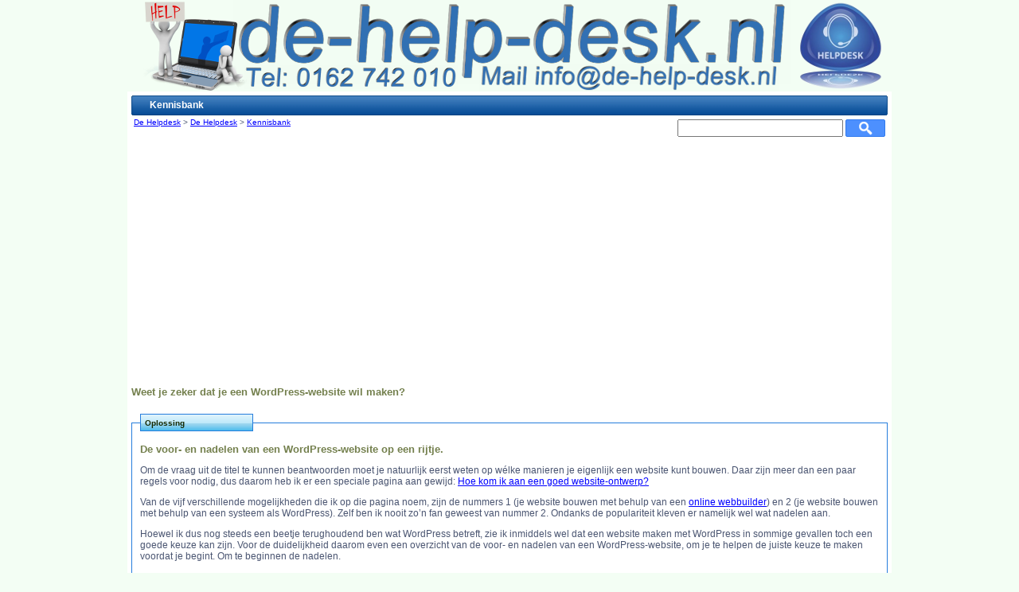

--- FILE ---
content_type: text/html; charset=UTF-8
request_url: https://www.de-help-desk.nl/knowledgebase.php?article=661
body_size: 5288
content:
<!DOCTYPE html PUBLIC "-//W3C//DTD XHTML 1.0 Transitional//EN" "http://www.w3.org/TR/xhtml1/DTD/xhtml1-transitional.dtd">
<html xmlns="http://www.w3.org/1999/xhtml">
<head>
<link rel="shortcut icon" href="https://de-help-desk.nl/favicon.ico" /> 
	<title>Weet je zeker dat je een WordPress-website wil maken?</title>
	<meta http-equiv="Content-Type" content="text/html;charset=UTF-8" />
	<link href="./hesk_style.css" type="text/css" rel="stylesheet" />
	<script language="Javascript" type="text/javascript" src="./hesk_javascript.js"></script>

    
</head>
<body onload="javascript:var i=new Image();i.src='./img/orangebtnover.gif';var i2=new Image();i2.src='./img/greenbtnover.gif';">

<div align="center">
	<a href="http://de-help-desk.nl/">
	<img src="https://de-help-desk.nl/img/header-02.png" alt="De Help Desk punt NL" border="0" /></a>
</div>
<div align="center">
<table border="0" cellspacing="0" cellpadding="5" class="enclosing">
<tr>
<td>
	<table width="100%" border="0" cellspacing="0" cellpadding="0">
	<tr>
	<td width="3"><img src="img/headerleftsm.jpg" width="3" height="25" alt="" /></td>
	<td class="headersm">Kennisbank</td>
	<td width="3"><img src="img/headerrightsm.jpg" width="3" height="25" alt="" /></td>
	</tr>
	</table>

	<table width="100%" border="0" cellspacing="0" cellpadding="3">
	<tr>
	<td valign="top">
	<span class="smaller"><a href="http://de-help-desk.nl/" class="smaller">De Helpdesk</a> &gt;
	<a href="https://de-help-desk.nl" class="smaller">De Helpdesk</a>
	&gt; <a href="knowledgebase.php" class="smaller">Kennisbank</a></span>
	</td>

	
	<td style="text-align:right" valign="top" width="300">
		<div style="display:inline;">
			<form action="knowledgebase.php" method="get" style="display: inline; margin: 0;">
			<input type="text" name="search" class="searchfield sfsmall" />
			<input type="submit" value="Zoeken" title="Zoeken" class="searchbutton sbsmall" />
			</form>
		</div>
	</td>

	
	</tr>
	</table>

	</td>
	</tr>
	<tr>
	<td>

    <h1>Weet je zeker dat je een WordPress-website wil maken?</h1>

    <fieldset>
	<legend>Oplossing</legend>
    <h3>De voor- en nadelen van een WordPress-website op een rijtje.</h3>
<p>Om de vraag uit de titel te kunnen beantwoorden moet je natuurlijk eerst weten op w&eacute;lke manieren je eigenlijk een website kunt bouwen. Daar zijn meer dan een paar regels voor nodig, dus daarom heb ik er een speciale pagina aan gewijd: <a href="https://de-help-desk.nl/knowledgebase.php?article=665" target="_blank">Hoe kom ik aan een goed website-ontwerp?</a></p>
<p>Van de vijf verschillende mogelijkheden die ik op die pagina noem, zijn de nummers 1 (je website bouwen met behulp van een <a href="https://de-help-desk.nl/">online webbuilder</a>) en 2 (je website bouwen met behulp van een systeem als WordPress). Zelf ben ik nooit zo&rsquo;n fan geweest van nummer 2. Ondanks de populariteit kleven er namelijk wel wat nadelen aan.</p>
<p>Hoewel ik dus nog steeds een beetje terughoudend ben wat WordPress betreft, zie ik inmiddels wel dat een website maken met WordPress in sommige gevallen toch een goede&nbsp;keuze kan zijn. Voor de duidelijkheid daarom even een overzicht van de voor- en nadelen van een WordPress-website, om je te helpen de juiste keuze te maken voordat je begint. Om te beginnen de nadelen.</p>
<p><img class="rechts" style="width: 175px; float: left;" src="https://de-help-desk.nl/images/faq/webdesign/wordpress-website.png" alt="Een WordPress-website maken heeft zowel voor- als nadelen" /></p>
<h2>De nadelen van WordPress</h2>
<ul class="kruisje">
<li>
<p>Een van de grootste nadelen in mijn ogen is dat een WordPress-website gemakkelijker te hacken is dan een website die je thuis, op je eigen computer hebt gebouwd en pas daarna online hebt gezet. Dat komt omdat een WordPress-pagina zoals je bezoekers die bekijken in hun browser, ter plekke is&nbsp;samengesteld uit verschillende onderdelen&nbsp;die in een database op een webserver zijn opgeslagen. Die database heb je natuurlijk zelf gevuld met die onderdelen, door in te loggen in je systeem, teksten te schrijven, foto&rsquo;s te uploaden, enzovoort. Je bent dus constant online als je aan je site aan het werk bent. En dit maakt een WordPress-site vanzelf wat kwetsbaarder. Als iemand met verkeerde bedoelingen toegang krijgt tot dit systeem en tot de database, kan hij daar heel wat schade aanrichten!</p>
</li>
<li>
<p>Omdat een website die gemaakt is met behulp van WordPress dus wat onveiliger is, zul je natuurlijk alle moeite willen doen om het risico dat hij gehackt wordt, te voorkomen. Dat betekent dat je meer tijd kwijt zult zijn aan beheertaken, zoals het up to date houden houden van je WordPress-installatie en het installeren en onderhouden van beveiligingsplugins.</p>
</li>
<li>
<p>Een laatste nadeel is dat WordPress eenvoudiger lijkt dan het is. Je zult je ook wel goed moeten verdiepen in het uitgebreide aanbod van thema's en plugins die je kunt installeren, en waarschijnlijk wil je toch wat HTML-aanpassingen doen. Heb je geen tijd om te verdiepen in deze technische details, dan raad ik een online webbuilder aan.</p>
</li>
</ul>
<p>Laat je hierdoor niet direct afschrikken. WordPress heeft ook zeker voordelen, zelfs meer dan nadelen. Het gaat er uiteindelijk&nbsp;om wat je het zwaarst laat wegen.</p>
<h2>De voordelen van WordPress</h2>
<ul class="check">
<li>
<p>Een van de grote voordelen van WordPress vind ik dat je website vrij gemakkelijk is uit te breiden met allerlei plugins. Dus wil je bijvoorbeeld een registratie- of boekingssysteem aan je website koppelen, of er een een soort community-platform van maken, waar mensen zich kunnen aanmelden en persoonlijke pagina&rsquo;s kunnen aanmaken, of gewoon een commentaarfunctie installeren, kies dan zeker voor WordPress.</p>
</li>
<li>
<p>Ook als je een blog aan je site wilt toevoegen, is&nbsp;WordPress een goede keuze. WordPress is natuurlijk vooral bekend als blogging software, dus een manier om losse berichten in een omgekeerd chronologische volgorde weer te laten geven. Op de homepage zie je in een standaard WordPress-site de eerste paar regels van het meest recente bericht bovenaan staan, en die van eerdere berichten daaronder (waarbij de titel van elk bericht linkt naar een pagina waarop het volledige bericht wordt weergegeven en eventueel reacties op dat bericht kunnen worden geplaatst).</p>
</li>
<li>
<p>Maar je h&oacute;eft WordPress niet als blogging software te gebruiken, je kunt er ook prima een website mee maken die er in ieder opzicht uitziet als een &lsquo;gewone&rsquo; website. Als je wilt, kun je in dat geval nog steeds een blog aan je site toevoegen, maar het berichtenoverzicht staat dan niet op de homepage, maar op een andere, minder in het oog springende pagina.</p>
</li>
<li>
<p>Met WordPress kun je veel sneller een website bouwen. Je hoeft niet veel te weten van html of css, dus je site staat veel sneller. Nu is het wel zo dat je waarschijnlijk niet tevreden bent met het standaarduiterlijk van WordPress, dus uit ervaring kan ik je vertellen dat er nog aardig wat tijd overheen zal gaan voordat je honderd procent tevreden bent met de layout van je site.</p>
</li>
<li>
<p>Het uiterlijk van een WordPress-website is sneller en gemakkelijker te veranderen. WordPress werkt met zogenaamde &lsquo;thema&rsquo;s&rsquo;, en je kunt met &eacute;&eacute;n klik van thema wisselen, zonder verder ook maar iets te veranderen aan de inhoud van je website. Dus wil je je site na een aantal jaren een opfrisbeurt geven, dan heb je dat veel sneller voor elkaar.</p>
</li>
<li>
<p>Je kunt met meerdere mensen tegelijkertijd aan je website werken. Iedereen die teksten op je website moet kunnen publiceren of foto&rsquo;s moet kunnen plaatsen kan zijn eigen account krijgen, met daarbij horende rechten. Dat is een stuk gemakkelijker dan steeds teksten of foto&rsquo;s heen en weer te sturen naar degene die ze uiteindelijk online moet zetten.</p>
</li>
</ul>
<p>Je ziet, het rijtje voordelen is absoluut langer dan het rijtje nadelen. Maar om nou te zeggen dat ik daarom iedereen zou aanraden een WordPress-website te maken - nee, dat nou ook weer niet. Als je alleen werkt, niet te veel tijd kwijt wilt zijn aan onderhoudswerkzaamheden, veel waarde hecht aan de veiligheid van je site, of niet in de technische details wil duiken, bekijk dan mijn <a href="https://de-help-desk.nl/knowledgebase.php?article=665">overzicht van mogelijkheden</a> om een website te bouwen.</p>
	    <div id="rating" class="rate" align="right">&nbsp;<br />Was dit artikel bruikbaar?
			<a href="Javascript:void(0)" onclick="Javascript:window.location='knowledgebase.php?rating=5&amp;id=661'" rel="nofollow">ja</a> /
	        <a href="Javascript:void(0)" onclick="Javascript:window.location='knowledgebase.php?rating=1&amp;id=661'" rel="nofollow">nee</a>
	    </div>
        </fieldset><fieldset><legend>Gerelateerde artikelen</legend><img src="img/article_text.png" width="16" height="16" border="0" alt="" style="vertical-align:middle;padding:2px;" /> <a href="knowledgebase.php?article=643">Hoe kom ik aan een goed website ontwerp?</a><br /><img src="img/article_text.png" width="16" height="16" border="0" alt="" style="vertical-align:middle;padding:2px;" /> <a href="knowledgebase.php?article=642">Een website beginnen, vijf zaken waar je niet buiten kunt</a><br /><img src="img/article_text.png" width="16" height="16" border="0" alt="" style="vertical-align:middle;padding:2px;" /> <a href="knowledgebase.php?article=251">Wordpress handleiding Nederlands</a><br /><img src="img/article_text.png" width="16" height="16" border="0" alt="" style="vertical-align:middle;padding:2px;" /> <a href="knowledgebase.php?article=649">Hoe kun je een WordPress-website optimaal beveiligen?</a><br /><img src="img/article_text.png" width="16" height="16" border="0" alt="" style="vertical-align:middle;padding:2px;" /> <a href="knowledgebase.php?article=762">Uitschakelen Thema en Plugin editor in Wordpress</a><br /><img src="img/article_text.png" width="16" height="16" border="0" alt="" style="vertical-align:middle;padding:2px;" /> <a href="knowledgebase.php?article=662">Hoe kies je een goede WordPress-template?</a><br /><img src="img/article_text.png" width="16" height="16" border="0" alt="" style="vertical-align:middle;padding:2px;" /> <a href="knowledgebase.php?article=282">Rechten en rollen</a><br /><img src="img/article_text.png" width="16" height="16" border="0" alt="" style="vertical-align:middle;padding:2px;" /> <a href="knowledgebase.php?article=647">Je website beveiligen – daar kun je niet omheen!</a><br /><img src="img/article_text.png" width="16" height="16" border="0" alt="" style="vertical-align:middle;padding:2px;" /> <a href="knowledgebase.php?article=176">htaccess beschermd je WordPress site</a><br /><img src="img/article_text.png" width="16" height="16" border="0" alt="" style="vertical-align:middle;padding:2px;" /> <a href="knowledgebase.php?article=721">Zó maak en beheer je je eigen website</a><br /></fieldset>
    <fieldset>
    <legend>Artikel details</legend>
	<table border="0">
    <tr>
    <td>Artikel ID: </td>
    <td>661</td>
    </tr>
    <tr>
    <td>Categorie: </td>
    <td><a href="knowledgebase.php?category=74">Een eigen website maken - Ontwerp</a></td>
    </tr>
    <tr>
    <td>Zoekwoorden</td>
    <td>wordpress, website, bouwen, kiezen, keuze, plugins, template, pagina, domein, maken</a></td>
    </tr>

        <tr>
    <td>Datum toegevoegd: </td>
    <td>4-Dec-2017 22:57:53</td>
    </tr>
        <tr>
    <td>Aantal bekeken: </td>
    <td>3560</td>
    </tr>
    
        <tr>
        <td>Beoordeling (Stemmen):</td>
        <td><img src="img/star_50.png" width="85" height="16" alt="Artikel beoordeeld 5.0/5.0" title="Artikel beoordeeld 5.0/5.0" border="0" style="vertical-align:text-bottom" /> (1016)</td>
        </tr>
            </table>
    </fieldset>

    		<p>&nbsp;<br />&laquo; <a href="javascript:history.go(-1)">Ga terug</a></p>
        <body>
<div style="text-align:center">
<script async src="https://pagead2.googlesyndication.com/pagead/js/adsbygoogle.js?client=ca-pub-8084316428797972"
     crossorigin="anonymous"></script>
<!-- de-help-desk -->
<ins class="adsbygoogle"
     style="display:block"
     data-ad-client="ca-pub-8084316428797972"
     data-ad-slot="7092812332"
     data-ad-format="auto"
     data-full-width-responsive="true"></ins>
<script>
     (adsbygoogle = window.adsbygoogle || []).push({});
</script>
<br>
<a href="https://billing.ivacy.com/page/23312/20494727" target="_top"><img src="//ivacy.postaffiliatepro.com/accounts/default1/vdegzkxbw/20494727.png" alt="" title="" width="728" height="90" /></a><img style="border:0" src="https://ivacy.postaffiliatepro.com/scripts/vdegzkxiw?aff=23312&amp;a_bid=20494727" width="1" height="1" alt="" />
<br><br>
<script type="text/javascript">
  ( function() {
    if (window.CHITIKA === undefined) { window.CHITIKA = { 'units' : [] }; };
    var unit = {"calltype":"async[2]","publisher":"colani","width":728,"height":90,"sid":"Chitika Default"};
    var placement_id = window.CHITIKA.units.length;
    window.CHITIKA.units.push(unit);
    document.write('<div id="chitikaAdBlock-' + placement_id + '"></div>');
    }());
</script>
<script type="text/javascript" src="//cdn.chitika.net/getads.js" async></script>
</div>
<br>
<div style="text-align:center" class="copyright">Ontwerp - <a href="https://colanidesign.nl/" target="_blank">Colanidesign</a> &copy; 2000/2024. *** Onze helpdesk helpt u graag en gratis met al uw hard en softwareproblemen. *** Hosting door - <a href="https://colani.nl/" target="_blank">Colani</a>  </div>
<!-- Piwik -->
<script type="text/javascript">
    var _paq = _paq || [];
    _paq.push(['trackPageView']);
    _paq.push(['enableLinkTracking']);
        (function() {
    var u="//ambernet.nl/piwik/";
    _paq.push(['setTrackerUrl', u+'piwik.php']);
    _paq.push(['setSiteId', 16]);
        var d=document, g=d.createElement('script'), s=d.getElementsByTagName('script')[0];
        g.type='text/javascript'; g.async=true; g.defer=true; g.src=u+'piwik.js'; s.parentNode.insertBefore(g,s);
  })();
</script>
      <noscript><p><img src="//ambernet.nl/piwik/piwik.php?idsite=16" style="border:0;" alt="" /></p></noscript>
<!-- End Piwik Code -->
</body>
    </body>
</html>

--- FILE ---
content_type: text/html; charset=utf-8
request_url: https://www.google.com/recaptcha/api2/aframe
body_size: 267
content:
<!DOCTYPE HTML><html><head><meta http-equiv="content-type" content="text/html; charset=UTF-8"></head><body><script nonce="HmRQNGefWqa9-D5A9wlFIA">/** Anti-fraud and anti-abuse applications only. See google.com/recaptcha */ try{var clients={'sodar':'https://pagead2.googlesyndication.com/pagead/sodar?'};window.addEventListener("message",function(a){try{if(a.source===window.parent){var b=JSON.parse(a.data);var c=clients[b['id']];if(c){var d=document.createElement('img');d.src=c+b['params']+'&rc='+(localStorage.getItem("rc::a")?sessionStorage.getItem("rc::b"):"");window.document.body.appendChild(d);sessionStorage.setItem("rc::e",parseInt(sessionStorage.getItem("rc::e")||0)+1);localStorage.setItem("rc::h",'1769731987847');}}}catch(b){}});window.parent.postMessage("_grecaptcha_ready", "*");}catch(b){}</script></body></html>

--- FILE ---
content_type: text/javascript
request_url: https://www.de-help-desk.nl/hesk_javascript.js
body_size: 2649
content:
function hesk_insertTag(tag) {
var text_to_insert = '%%'+tag+'%%';
hesk_insertAtCursor(document.form1.msg, text_to_insert);
document.form1.message.focus();
}

function hesk_insertAtCursor(myField, myValue) {
if (document.selection) {
myField.focus();
sel = document.selection.createRange();
sel.text = myValue;
}
else if (myField.selectionStart || myField.selectionStart == '0') {
var startPos = myField.selectionStart;
var endPos = myField.selectionEnd;
myField.value = myField.value.substring(0, startPos)
+ myValue
+ myField.value.substring(endPos, myField.value.length);
} else {
myField.value += myValue;
}
}

function hesk_changeAll(myID) {
  var d = document.form1;
  var setTo = myID.checked ? true : false;

  for (var i = 0; i < d.elements.length; i++)
  {
    if(d.elements[i].type == 'checkbox' && d.elements[i].name != 'checkall')
    {
     d.elements[i].checked = setTo;
    }
  }
}

function hesk_attach_disable(ids) {
 for($i=0;$i<ids.length;$i++) {
      if (ids[$i]=='c11'||ids[$i]=='c21'||ids[$i]=='c31'||ids[$i]=='c41'||ids[$i]=='c51') {
            document.getElementById(ids[$i]).checked=false;
      }
      document.getElementById(ids[$i]).disabled=true;
 }
}

function hesk_attach_enable(ids) {
 for($i=0;$i<ids.length;$i++) {
      document.getElementById(ids[$i]).disabled=false;
 }
}

function hesk_attach_toggle(control,ids) {
 if (document.getElementById(control).checked) {
     hesk_attach_enable(ids);
 } else {
     hesk_attach_disable(ids);
 }
}

function hesk_window(PAGE,HGT,WDT)
{
 var HeskWin = window.open(PAGE,"Hesk_window","height="+HGT+",width="+WDT+",menubar=0,location=0,toolbar=0,status=0,resizable=1,scrollbars=1");
 HeskWin.focus();
}

function hesk_toggleLayerDisplay(nr) {
        if (document.all)
                document.all[nr].style.display = (document.all[nr].style.display == 'none') ? 'block' : 'none';
        else if (document.getElementById)
                document.getElementById(nr).style.display = (document.getElementById(nr).style.display == 'none') ? 'block' : 'none';
}

function hesk_confirmExecute(myText) {
         if (confirm(myText))
         {
          return true;
         }
         return false;
}

function hesk_deleteIfSelected(myField,myText) {
         if(document.getElementById(myField).checked)
         {
          return hesk_confirmExecute(myText);
         }
}

function hesk_rate(url,element_id)
{
        if (url.length==0)
        {
                return false;
        }

        var element = document.getElementById(element_id);

        xmlHttp=GetXmlHttpObject();
        if (xmlHttp==null)
        {
                alert ("Your browser does not support AJAX!");
                return;
        }

        xmlHttp.open("GET",url,true);

        xmlHttp.onreadystatechange = function()
        {
         if (xmlHttp.readyState == 4 && xmlHttp.status == 200)
         {
          element.innerHTML = xmlHttp.responseText;
         }
        }

        xmlHttp.send(null);
}

function stateChanged()
{
        if (xmlHttp.readyState==4)
        {
                document.getElementById("rating").innerHTML=xmlHttp.responseText;
        }
}

function GetXmlHttpObject()
{
        var xmlHttp=null;
        try
        {
                // Firefox, Opera 8.0+, Safari
                xmlHttp=new XMLHttpRequest();
        }
        catch (e)
        {
                // Internet Explorer
                try
                {
                        xmlHttp=new ActiveXObject("Msxml2.XMLHTTP");
                }
                catch (e)
                {
                        xmlHttp=new ActiveXObject("Microsoft.XMLHTTP");
                }
        }
        return xmlHttp;
}

var heskKBquery = '';
var heskKBfailed = false;

function hesk_suggestKB()
{
 var d = document.form1;
 var s = d.subject.value;
 var m = d.message.value;
 var element = document.getElementById('kb_suggestions');

 if (s != '' && m != '' && (heskKBquery != s + " " + m || heskKBfailed == true) )
 {
  element.style.display = 'block';
  var params = "p=1&" + "q=" + encodeURIComponent( s + " " + m );
  heskKBquery = s + " " + m;

   xmlHttp=GetXmlHttpObject();
   if (xmlHttp==null)
   {
     return;
   }

   xmlHttp.open('POST','suggest_articles.php',true);
   xmlHttp.setRequestHeader("Content-type", "application/x-www-form-urlencoded");

   xmlHttp.onreadystatechange = function()
   {
      if (xmlHttp.readyState == 4 && xmlHttp.status == 200)
      {
       element.innerHTML = xmlHttp.responseText;
       heskKBfailed = false;
      }
      else
      {
       heskKBfailed = true;
      }
   }

   xmlHttp.send(params);
 }

 setTimeout('hesk_suggestKB();', 2000);

}

function hesk_suggestKBsearch(isAdmin)
{
 var d = document.searchform;
 var s = d.search.value;
 var element = document.getElementById('kb_suggestions');

 if (isAdmin)
 {
  var path = 'admin_suggest_articles.php';
 }
 else
 {
  var path = 'suggest_articles.php';
 }

 if (s != '' && (heskKBquery != s || heskKBfailed == true) )
 {
  element.style.display = 'block';
  var params = "q=" + encodeURIComponent( s );
  heskKBquery = s;

   xmlHttp=GetXmlHttpObject();
   if (xmlHttp==null)
   {
     return;
   }

   xmlHttp.open('POST', path, true);
   xmlHttp.setRequestHeader("Content-type", "application/x-www-form-urlencoded");

   xmlHttp.onreadystatechange = function()
   {
      if (xmlHttp.readyState == 4 && xmlHttp.status == 200)
      {
       element.innerHTML = unescape(xmlHttp.responseText);
       heskKBfailed = false;
      }
      else
      {
       heskKBfailed = true;
      }
   }

   xmlHttp.send(params);
 }

 setTimeout('hesk_suggestKBsearch('+isAdmin+');', 2000);
}

function hesk_suggestEmail(isAdmin)
{
 var email = document.form1.email.value;
 var element = document.getElementById('email_suggestions');

 if (isAdmin)
 {
  var path = '../suggest_email.php';
 }
 else
 {
  var path = 'suggest_email.php';
 }

 if (email != '')
 {
  var params = "e=" + encodeURIComponent( email );

   xmlHttp=GetXmlHttpObject();
   if (xmlHttp==null)
   {
     return;
   }

   xmlHttp.open('POST', path, true);
   xmlHttp.setRequestHeader("Content-type", "application/x-www-form-urlencoded");

   xmlHttp.onreadystatechange = function()
   {
      if (xmlHttp.readyState == 4 && xmlHttp.status == 200)
      {
       element.innerHTML = unescape(xmlHttp.responseText);
       element.style.display = 'block';
      }
   }

   xmlHttp.send(params);
 }
}

function hesk_btn(Elem, myClass)
{
        Elem.className = myClass;
}

function hesk_checkPassword(password)
{

    var numbers = "0123456789";
    var lowercase = "abcdefghijklmnopqrstuvwxyz";
    var uppercase = "ABCDEFGHIJKLMNOPQRSTUVWXYZ";
    var punctuation = "!.@$#*()%~<>{}[]";

    var combinations = 0;

    if (hesk_contains(password, numbers) > 0) {
        combinations += 10;
    }

    if (hesk_contains(password, lowercase) > 0) {
        combinations += 26;
    }

    if (hesk_contains(password, uppercase) > 0) {
        combinations += 26;
    }

    if (hesk_contains(password, punctuation) > 0) {
        combinations += punctuation.length;
    }

    var totalCombinations = Math.pow(combinations, password.length);
    var timeInSeconds = (totalCombinations / 200) / 2;
    var timeInDays = timeInSeconds / 86400
    var lifetime = 365000;
    var percentage = timeInDays / lifetime;

    var friendlyPercentage = hesk_cap(Math.round(percentage * 100), 98);

    if (friendlyPercentage < (password.length * 5)) {
        friendlyPercentage += password.length * 5;
    }

    var friendlyPercentage = hesk_cap(friendlyPercentage, 98);

    var progressBar = document.getElementById("progressBar");
    progressBar.style.width = friendlyPercentage + "%";

    if (percentage > 1) {
        // strong password
        progressBar.style.backgroundColor = "#3bce08";
        return;
    }

    if (percentage > 0.5) {
        // reasonable password
        progressBar.style.backgroundColor = "#ffd801";
        return;
    }

    if (percentage > 0.10) {
        // weak password
        progressBar.style.backgroundColor = "orange";
        return;
    }

    if (percentage <= 0.10) {
        // very weak password
        progressBar.style.backgroundColor = "red";
        return;
    }

}

function hesk_cap(number, max) {
    if (number > max) {
        return max;
    } else {
        return number;
    }
}

function hesk_contains(password, validChars) {

    count = 0;

    for (i = 0; i < password.length; i++) {
        var char = password.charAt(i);
        if (validChars.indexOf(char) > -1) {
            count++;
        }
    }

    return count;
}

function setCookie(name, value, expires, path, domain, secure)
{
	document.cookie= name + "=" + escape(value) +
		((expires) ? "; expires=" + expires.toGMTString() : "") +
		((path) ? "; path=" + path : "") +
		((domain) ? "; domain=" + domain : "") +
		((secure) ? "; secure" : "");
}

function getCookie(name)
{
	var dc = document.cookie;
	var prefix = name + "=";
	var begin = dc.indexOf("; " + prefix);
	if (begin == -1) {
		begin = dc.indexOf(prefix);
		if (begin != 0) return null;
	} else {
		begin += 2;
	}
	var end = document.cookie.indexOf(";", begin);
	if (end == -1) {
		end = dc.length;
	}
	return unescape(dc.substring(begin + prefix.length, end));
}

function deleteCookie(name, path, domain)
{
	if (getCookie(name)) {
		document.cookie = name + "=" +
			((path) ? "; path=" + path : "") +
			((domain) ? "; domain=" + domain : "") +
			"; expires=Thu, 01-Jan-70 00:00:01 GMT";
	}
}
